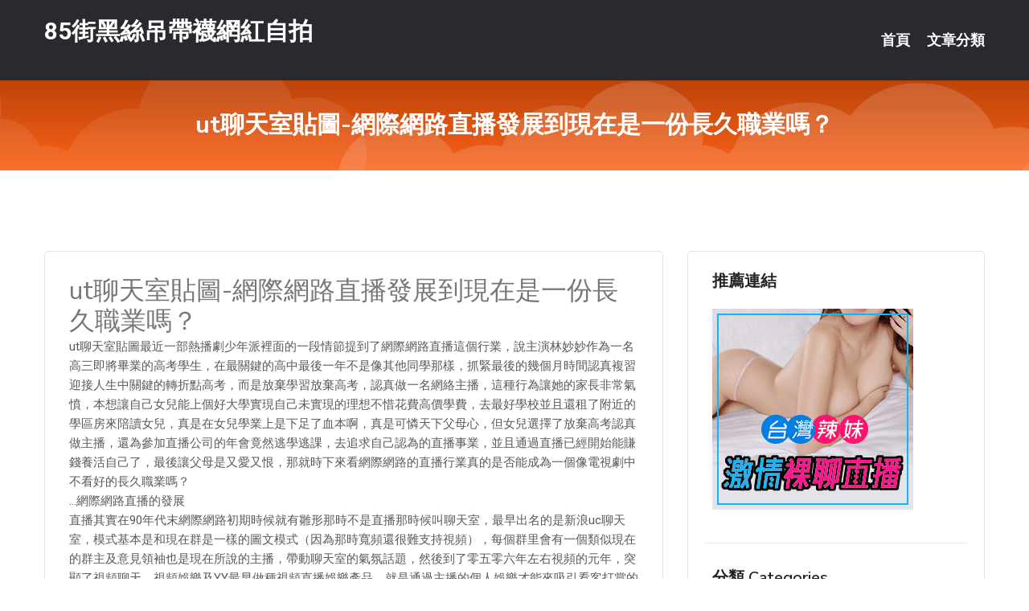

--- FILE ---
content_type: text/html; charset=UTF-8
request_url: http://www.hy73rr.com/post/28219.html
body_size: 19508
content:
<!DOCTYPE html>
<html lang="zh-Hant-TW">
<head>
<meta charset="utf-8">
<title>ut聊天室貼圖-網際網路直播發展到現在是一份長久職業嗎？-85街黑絲吊帶襪網紅自拍</title>
<!-- Stylesheets -->
<link href="/css/bootstrap.css" rel="stylesheet">
<link href="/css/style.css" rel="stylesheet">
<link href="/css/responsive.css" rel="stylesheet">
<link href="/css/custom.css" rel="stylesheet">  
<!-- Responsive -->
<meta http-equiv="X-UA-Compatible" content="IE=edge">
<meta name="viewport" content="width=device-width, initial-scale=1.0, maximum-scale=1.0, user-scalable=0">
<!--[if lt IE 9]><script src="https://cdnjs.cloudflare.com/ajax/libs/html5shiv/3.7.3/html5shiv.js"></script><![endif]-->
<!--[if lt IE 9]><script src="/js/respond.js"></script><![endif]-->
</head>

<body>


<div class="page-wrapper">
    
    <!-- Main Header-->
    <header class="main-header header-style-one">
      
        <div class="upper-header">
            <div class="auto-container">
                <div class="main-box clearfix">
                    <div class="logo-box">
                        <div class="logo"><a href="/">85街黑絲吊帶襪網紅自拍</a></div>
                    </div>

                    <div class="nav-outer clearfix">
                        <!-- Main Menu -->
                        <nav class="main-menu navbar-expand-md">
                            <div class="navbar-header">
                                <!-- Toggle Button -->      
                                <button class="navbar-toggler" type="button" data-toggle="collapse" data-target="#navbarSupportedContent" aria-controls="navbarSupportedContent" aria-expanded="false" aria-label="Toggle navigation">
                                    <span class="icofont-navigation-menu"></span> 
								</button>
                            </div>
                            
                            <div class="collapse navbar-collapse clearfix" id="navbarSupportedContent">
                                <ul class="navigation navbar-nav default-hover">
                                    
                                    <li><a href="/">首頁</a></li>
                                    <li class="dropdown"><a href="#">文章分類</a>
                                        <ul>
										<li><a href="/bbs/絲襪美腿">絲襪美腿</a></li><li><a href="/bbs/視訊聊天">視訊聊天</a></li><li><a href="/bbs/健康醫藥">健康醫藥</a></li><li><a href="/bbs/養生觀念">養生觀念</a></li><li><a href="/bbs/育兒分享">育兒分享</a></li><li><a href="/bbs/寵物愛好">寵物愛好</a></li><li><a href="/bbs/娛樂話題">娛樂話題</a></li><li><a href="/bbs/遊戲空間">遊戲空間</a></li><li><a href="/bbs/動漫天地">動漫天地</a></li><li><a href="/bbs/科學新知">科學新知</a></li><li><a href="/bbs/歷史縱橫">歷史縱橫</a></li><li><a href="/bbs/幽默搞笑">幽默搞笑</a></li><li><a href="/bbs/八卦奇聞">八卦奇聞</a></li><li><a href="/bbs/日本AV女優">日本AV女優</a></li><li><a href="/bbs/性愛話題">性愛話題</a></li><li><a href="/bbs/正妹自拍">正妹自拍</a></li><li><a href="/bbs/男女情感">男女情感</a></li><li><a href="/bbs/美女模特">美女模特</a></li><li><a href="/bbs/Av影片">Av影片</a></li>                                        </ul>
                                    </li>
									 
                                </ul>
                            </div>
                        </nav><!-- Main Menu End-->                        
                        <!-- Main Menu End-->
                    </div>
                </div>
            </div>
        </div>

        <!--Sticky Header-->
        <div class="sticky-header">
            <div class="auto-container clearfix">
                <!--Logo-->
                <div class="logo pull-left">
                    <a href="/">85街黑絲吊帶襪網紅自拍</a>
                </div>
                
                <!--Right Col-->
                <div class="right-col pull-right">
                    <!-- Main Menu -->
                    <nav class="main-menu navbar-expand-md">
                        <button class="button navbar-toggler" type="button" data-toggle="collapse" data-target="#navbarSupportedContent1" aria-controls="navbarSupportedContent" aria-expanded="false" aria-label="Toggle navigation">
                            <span class="icon-bar"></span>
                            <span class="icon-bar"></span>
                            <span class="icon-bar"></span>
                        </button>

                          <div class="collapse navbar-collapse" id="navbarSupportedContent1">
                            <ul class="navigation navbar-nav default-hover">
                                    
                                    <li><a href="/">首頁</a></li>
                                    <li class="dropdown"><a href="#">文章分類</a>
                                        <ul>
											<li><a href="/bbs/絲襪美腿">絲襪美腿</a></li><li><a href="/bbs/視訊聊天">視訊聊天</a></li><li><a href="/bbs/健康醫藥">健康醫藥</a></li><li><a href="/bbs/養生觀念">養生觀念</a></li><li><a href="/bbs/育兒分享">育兒分享</a></li><li><a href="/bbs/寵物愛好">寵物愛好</a></li><li><a href="/bbs/娛樂話題">娛樂話題</a></li><li><a href="/bbs/遊戲空間">遊戲空間</a></li><li><a href="/bbs/動漫天地">動漫天地</a></li><li><a href="/bbs/科學新知">科學新知</a></li><li><a href="/bbs/歷史縱橫">歷史縱橫</a></li><li><a href="/bbs/幽默搞笑">幽默搞笑</a></li><li><a href="/bbs/八卦奇聞">八卦奇聞</a></li><li><a href="/bbs/日本AV女優">日本AV女優</a></li><li><a href="/bbs/性愛話題">性愛話題</a></li><li><a href="/bbs/正妹自拍">正妹自拍</a></li><li><a href="/bbs/男女情感">男女情感</a></li><li><a href="/bbs/美女模特">美女模特</a></li><li><a href="/bbs/Av影片">Av影片</a></li>                                        </ul>
                              </li>
                                                                </ul>
                          </div>
                    </nav>
                    <!-- Main Menu End-->
                </div>
                
            </div>
        </div>
        <!--End Sticky Header-->
    </header>
    <!--End Main Header -->    
    <!--Page Title-->
    <section class="page-title">
        <div class="auto-container">
            <h2>ut聊天室貼圖-網際網路直播發展到現在是一份長久職業嗎？</h2>
        </div>
    </section>
    <!--End Page Title-->
    
    <!--Sidebar Page Container-->
    <div class="sidebar-page-container">
    	<div class="auto-container">
        	<div class="row clearfix">
			
			<!--Content list Side-->
 
	
	<div class="content-side col-lg-8 col-md-12 col-sm-12">
		


		<!--Comments Area-->
		<div class="comments-area">
		
			<!--item Box-->
			<div class="comment-box">
					
					<div class="post" id="post-9510">
			<h2>ut聊天室貼圖-網際網路直播發展到現在是一份長久職業嗎？</h2>

			<div class="entry" style="font-size: 15px;">
				<p>ut聊天室貼圖最近一部熱播劇少年派裡面的一段情節提到了網際網路直播這個行業，說主演林妙妙作為一名高三即將畢業的高考學生，在最關鍵的高中最後一年不是像其他同學那樣，抓緊最後的幾個月時間認真複習迎接人生中關鍵的轉折點高考，而是放棄學習放棄高考，認真做一名網絡主播，這種行為讓她的家長非常氣憤，本想讓自己女兒能上個好大學實現自己未實現的理想不惜花費高價學費，去最好學校並且還租了附近的學區房來陪讀女兒，真是在女兒學業上是下足了血本啊，真是可憐天下父母心，但女兒選擇了放棄高考認真做主播，還為參加直播公司的年會竟然逃學逃課，去追求自己認為的直播事業，並且通過直播已經開始能賺錢養活自己了，最後讓父母是又愛又恨，那就時下來看網際網路的直播行業真的是否能成為一個像電視劇中不看好的長久職業嗎？</p>
<p>&#8230;網際網路直播的發展</p>
<p>直播其實在90年代末網際網路初期時候就有雛形那時不是直播那時候叫聊天室，最早出名的是新浪uc聊天室，模式基本是和現在群是一樣的圖文模式（因為那時寬頻還很難支持視頻），每個群里會有一個類似現在的群主及意見領袖也是現在所說的主播，帶動聊天室的氣氛話題，然後到了零五零六年左右視頻的元年，突顯了視頻聊天，視頻娛樂及YY最早做種視頻直播娛樂產品，就是通過主播的個人娛樂才能來吸引看客打賞的商業模式的形成，主播早期通過唱歌、跳舞、各種脫口秀來展示自己獲取看客粉絲的關注，同樣時間到了2012年後的移動網際網路的崛起，這種模式就更加方便了，因為時間更加碎片，移動互聯，4G的網絡環境便利隨時隨地看主播讓這個行業迎來新的發展，視頻也從PC時代的長視頻變成了短視頻的天下。</p>
<p>直播行業的世俗觀念</p>
<p>對於這個直播觀念還是在早期的主播才藝的展示，那時候很多主播為贏得更多粉絲關注除了跳舞、唱歌展示自己，還不惜做出各種讓現實生活中無法接受的搞怪行為，並且這類行為多次被各大媒體報導成無聊產業，寂寞經濟，一些列的這種報導讓社會引起了不小的直播行業和主播各種猜測，但是從視頻直播這個產業發展來看還是整體向好方面發展，這個就像前一段時間的電競行業一樣，在現在的電競行業就等於玩遊戲，電競嘛，就已遊戲為媒介的一種競技，其實它和體育競技是一樣的，也是需要配合，自己各種相應能力的鍛鍊才能脫穎而出。</p>
<p>&#8230;而電視劇中也透露了這種觀念的固定，真是現在網際網路的時代高考固然重要，但它不是人生全部也在未來決定不了太多的出路，隨著直播行業的健全主播的規範，對於陌生人經濟的推動其實也早就了現在的自媒體行業人人都媒體，在網際網路這個行業還是很有前途，但最後主要看自身對職業定位了</p>

												
				<table cellpadding="0" cellspacing="0"><tr><td height="20"> </td></tr></table>
</div></div>			</div>
			<!--end item Box-->
		</div>
	</div>
			<!--end Content list Side-->
				
                
                <!--Sidebar Side-->
                <div class="sidebar-side col-lg-4 col-md-12 col-sm-12">
                	<aside class="sidebar default-sidebar">
					
					 <!-- ADS -->
                        <div class="sidebar-widget search-box">
                        	<div class="sidebar-title">
                                <h2>推薦連結</h2>
                            </div>
                        	
							<a href=http://p0401.com/ target=_blank><img src="http://60.199.243.193/upload/uid/4382.gif"></a>					  </div>
                        
						
                        <!-- Cat Links -->
                        <div class="sidebar-widget cat-links">
                        	<div class="sidebar-title">
                                <h2>分類 Categories</h2>
                            </div>
                            <ul>
							<li><a href="/bbs/絲襪美腿">絲襪美腿<span>( 731 )</span></a></li><li><a href="/bbs/美女模特">美女模特<span>( 1673 )</span></a></li><li><a href="/bbs/正妹自拍">正妹自拍<span>( 458 )</span></a></li><li><a href="/bbs/日本AV女優">日本AV女優<span>( 274 )</span></a></li><li><a href="/bbs/性愛話題">性愛話題<span>( 2168 )</span></a></li><li><a href="/bbs/男女情感">男女情感<span>( 3960 )</span></a></li><li><a href="/bbs/八卦奇聞">八卦奇聞<span>( 172 )</span></a></li><li><a href="/bbs/幽默搞笑">幽默搞笑<span>( 182 )</span></a></li><li><a href="/bbs/歷史縱橫">歷史縱橫<span>( 1677 )</span></a></li><li><a href="/bbs/科學新知">科學新知<span>( 121 )</span></a></li><li><a href="/bbs/動漫天地">動漫天地<span>( 167 )</span></a></li><li><a href="/bbs/遊戲空間">遊戲空間<span>( 375 )</span></a></li><li><a href="/bbs/娛樂話題">娛樂話題<span>( 1498 )</span></a></li><li><a href="/bbs/寵物愛好">寵物愛好<span>( 184 )</span></a></li><li><a href="/bbs/育兒分享">育兒分享<span>( 1503 )</span></a></li><li><a href="/bbs/養生觀念">養生觀念<span>( 686 )</span></a></li><li><a href="/bbs/健康醫藥">健康醫藥<span>( 197 )</span></a></li><li><a href="/bbs/視訊聊天">視訊聊天<span>( 464 )</span></a></li><li><a href="/bbs/Av影片">Av影片<span>( 23870 )</span></a></li>                            </ul>
                        </div>
						
						
                        <!-- Recent Posts -->
                        <div class="sidebar-widget popular-posts">
                        	<div class="sidebar-title">
                                <h2>相關閱讀</h2>
                            </div>
							
							<article class="post"><div class="text"><a href="/post/32794.html">VAGU-207 近親相姦中出泡浴～在初次的熟女風俗裡指名到母親 片瀬仁美[中文</a></div></article><article class="post"><div class="text"><a href="/post/12866.html">(HD) SDNM-217 想守護可愛的笑容。橋本菜菜 35歲 最終章 拍攝3口</a></div></article><article class="post"><div class="text"><a href="/post/35910.html">和爸媽同住要怎麼啪啪啪？照這7點達陣機率絕對↑↑</a></div></article><article class="post"><div class="text"><a href="/post/19418.html">SDDE-450 做飯・洗衣服・性慾處理 和10個兒子不停性交的早上生活 精力旺</a></div></article><article class="post"><div class="text"><a href="/post/6812.html">超正大眼甜妹！胸前又白又兇的雪乳　綻放女神光芒</a></div></article><article class="post"><div class="text"><a href="/post/20234.html">20歲都丸紗也華潛伏期間讓大家重新記起她的誘人F奶</a></div></article><article class="post"><div class="text"><a href="/post/4072.html">(FHD) MIAA-314 被討厭的大叔教師搞到融化般催眠造人性教育 丘惠理奈</a></div></article><article class="post"><div class="text"><a href="/post/19048.html">9招男生解決勃起的秘技</a></div></article><article class="post"><div class="text"><a href="/post/5618.html">CHINASES SUB IPX-473 お姉ちゃん、大嫌いな弟にパンチラ見せて</a></div></article><article class="post"><div class="text"><a href="/post/27881.html">柏木由紀總選失利努力拍性感寫真為明年舖路</a></div></article>							</div>
                    </aside>
                </div>
				<!--end Sidebar Side-->
            </div>
        </div>
    </div>
    
    
    <!--Main Footer-->
    <footer class="main-footer">
        <div class="auto-container">
        
            <!--Widgets Section-->
            <div class="widgets-section">
                <div class="row clearfix">
                    
                    <!--Big Column-->
                    <div class="big-column col-lg-12 col-md-12 col-sm-12">
                        <div class="row clearfix">
                        
                            <!--Footer Column-->
                            <div class="footer-column col-lg-12 col-md-12 col-sm-12 footer-tags" align="center">
							<a href="http://appee33.com">.</a>
<a href="http://www.utmimia.com">.</a>
<a href="http://www.suyu832.com">.</a>
<a href="http://www.2wwp.com">.</a>
<a href="http://www.x50i.com">.</a>
<a href="http://www.hcc773.com">.</a>
<a href="http://www.gkmk679.com">.</a>
<a href="http://v52k.com">.</a>
<a href="http://yaaw438.com">.</a>
<a href="http://mmhe962.com">.</a>
<a href="http://www.zss897.com">.</a>
<a href="http://www.n86q.com">.</a>
<a href="http://e566yy.com">.</a>
<a href="http://klkll55.com">.</a>
<a href="http://www.k997h.com">.</a>
<a href="http://www.khg788.com">.</a>
<a href="http://ykh010.com">.</a>
<a href="http://y9310.com">.</a>
<a href="http://www.kya229.com">.</a>
<a href="http://ksh542.com">.</a>
<a href="http://www.m31kr.com">.</a>
<a href="http://www.stvx1.com">.</a>
<a href="http://www.kk23ask.com">.</a>
<a href="http://www.wga833.com">.</a>
<a href="http://a564.edh565.com">showlive看黃台的app免費下載,uthome視訊聊天</a>
<a href="http://126468.ys26y.com">後宮uu直播平台</a>
<a href="http://1043450.aut653.com">歐美 av 直播</a>
<a href="http://a105.uudh734.com">台灣辣妹視訊聊天室</a>
<a href="http://191892.y9310.com">免費 色情聊天</a>
<a href="http://a208.bsue286.com">免費視訊聊天美女</a>
<a href="http://yuyyapp.com">.</a>
<a href="http://www.tu75h.com">.</a>
<a href="http://www.okkrk88.com">.</a>
<a href="http://girl85.com">.</a>
<a href="http://www.kk3002.com">.</a>
<a href="http://www.18ppsa.com">.</a>
<a href="http://www.heya348.com">.</a>
<a href="http://yss76.com">.</a>
<a href="http://tgtg98.com">.</a>
<a href="http://www.aw173.com">.</a>
<a href="http://www.x52j.com">.</a>
<a href="http://ek69.com">.</a>
<a href="http://www.yuk26a.com">.</a>
<a href="http://www.muh553.com">.</a>
<a href="http://www.x50j.com">.</a>
<a href="http://eyy663.com">.</a>
<a href="http://bky338.com">.</a>
<a href="http://www.kmgcz22.com">.</a>
<a href="http://www.www.s352e.com">.</a>
<a href="http://www.nicole.idv.tw">.</a>
<a href="http://www.khe33.com">.</a>
<a href="http://www.es79k.com">.</a>
<a href="http://s345kk.com">.</a>
<a href="http://www.afg059.com">.</a>
<a href="http://a606.wbte117.com">韓國倫理道德電影</a>
<a href="http://a36.fhs828.com">裸體美女視頻無遮擋,遼河聊吧語音視頻聊天室</a>
<a href="http://137586.y97uu.com">mm視訊聊天</a>
<a href="http://179448.tyuqw58.com">撩妺笑話</a>
<a href="http://a274.sub853.com">冒泡視頻交友聊天,電話聊天交友社區</a>
<a href="http://a523.mfaw228.com">免費日本av女優影片</a>							   </div>
                        </div>
                    </div>
                </div>
            </div>
        </div>
        
        <!--Footer Bottom-->
        <div class="footer-bottom">
            <div class="auto-container">
                <div class="clearfix">
                    <div class="pull-center" align="center">
                        <div class="copyright">&copy; 2026 <a href="/">85街黑絲吊帶襪網紅自拍</a> All Right Reserved.</div>
                    </div>
                </div>
            </div>
        </div>
    </footer>
    <!--End Main Footer-->
</div>

<!--Scroll to top-->
<div class="scroll-to-top scroll-to-target" data-target="html"><span class="icofont-long-arrow-up"></span></div>
<script src="/js/jquery.js"></script> 
<script src="/js/popper.min.js"></script>
<script src="/js/bootstrap.min.js"></script>

<script src="/js/owl.js"></script>
<script src="/js/wow.js"></script>
<script src="/js/validate.js"></script>

<script src="/js/appear.js"></script>
<script src="/js/script.js"></script>


</body>
</html>



--- FILE ---
content_type: text/javascript
request_url: http://www.hy73rr.com/js/script.js
body_size: 5268
content:
(function($) {
	
	"use strict";
	
	//Hide Loading Box (Preloader)
	function handlePreloader() {
		if($('.preloader').length){
			$('.preloader').delay(200).fadeOut(500);
		}
	}
	
	
	//Update Header Style and Scroll to Top
	function headerStyle() {
		if($('.main-header').length){
			var windowpos = $(window).scrollTop();
			var siteHeader = $('.main-header');
			var sticky_header = $('.main-header .sticky-header, .header-style-two .outer-container, .header-style-four .header-lower, .header-style-six .outer-container');
			var scrollLink = $('.scroll-to-top');
			if (windowpos > 55) {
				siteHeader.addClass('fixed-header');
				sticky_header.addClass("animated slideInDown");
				scrollLink.fadeIn(300);
			} else {
				siteHeader.removeClass('fixed-header');
				sticky_header.removeClass("animated slideInDown");
				scrollLink.fadeOut(300);
			}
		}
	}
	
	headerStyle();

	//Submenu Dropdown Toggle
	if($('.main-header li.dropdown ul').length){
		$('.main-header li.dropdown').append('<div class="dropdown-btn"><span class="icofont-rounded-down"></span></div>');
		
		//Dropdown Button
		$('.main-header li.dropdown .dropdown-btn').on('click', function() {
			$(this).prev('ul').slideToggle(500);
		});
		
		//Disable dropdown parent link
		$('.main-header .navigation li.dropdown > a,.hidden-bar .side-menu li.dropdown > a').on('click', function(e) {
			e.preventDefault();
		});
	}


	//Testimonial Carousel two
	if ($('.testimonial-carousel').length) {
		$('.testimonial-carousel').owlCarousel({
			loop:true,
			margin:40,
			dots:true,
			nav:false,
			smartSpeed: 700,
			autoplay: true,
			navText: [ '<span class="fa fa-long-arrow-left"></span> prev', 'next<span class="fa fa-long-arrow-right"></span>' ],
			responsive:{
				0:{
					items:1
				},
				600:{
					items:1
				},
				768:{
					items:1
				},
				1024:{
					items:2
				},
				1200:{
					items:2
				}
			}
		});    		
	}

	//Fact Counter + Text Count
	if($('.count-box').length){
		$('.count-box').appear(function(){
	
			var $t = $(this),
				n = $t.find(".count-text").attr("data-stop"),
				r = parseInt($t.find(".count-text").attr("data-speed"), 10);
				
			if (!$t.hasClass("counted")) {
				$t.addClass("counted");
				$({
					countNum: $t.find(".count-text").text()
				}).animate({
					countNum: n
				}, {
					duration: r,
					easing: "linear",
					step: function() {
						$t.find(".count-text").text(Math.floor(this.countNum));
					},
					complete: function() {
						$t.find(".count-text").text(this.countNum);
					}
				});
			}
			
		},{accY: 0});
	}
	//Tabs Box
	if($('.tabs-box').length){
		$('.tabs-box .tab-buttons .tab-btn').on('click', function(e) {
			e.preventDefault();
			var target = $($(this).attr('data-tab'));
			
			if ($(target).is(':visible')){
				return false;
			}else{
				target.parents('.tabs-box').find('.tab-buttons').find('.tab-btn').removeClass('active-btn');
				$(this).addClass('active-btn');
				target.parents('.tabs-box').find('.tabs-content').find('.tab').fadeOut(0);
				target.parents('.tabs-box').find('.tabs-content').find('.tab').removeClass('active-tab');
				$(target).fadeIn(300);
				$(target).addClass('active-tab');
			}
		});
	}

	
	//Contact Form Validation
	if($('#contact-form').length){
		$('#contact-form').validate({
			rules: {
				username: {
					required: true
				},
				email: {
					required: true,
					email: true
				},
				subject: {
					required: true
				},
				message: {
					required: true
				}
			}
		});
	}

	
	
	// Scroll to a Specific Div
	if($('.scroll-to-target').length){
		$(".scroll-to-target").on('click', function() {
			var target = $(this).attr('data-target');
		   // animate
		   $('html, body').animate({
			   scrollTop: $(target).offset().top
			 }, 1500);
	
		});
	}
	
	// Elements Animation
	if($('.wow').length){
		var wow = new WOW(
		  {
			boxClass:     'wow',      // animated element css class (default is wow)
			animateClass: 'animated', // animation css class (default is animated)
			offset:       0,          // distance to the element when triggering the animation (default is 0)
			mobile:       false,       // trigger animations on mobile devices (default is true)
			live:         true       // act on asynchronously loaded content (default is true)
		  }
		);
		wow.init();
	}



/* ==========================================================================
	When document is resize, do
   ========================================================================== */
   $(window).on('resize', function() {
				
	});


/* ==========================================================================
   When document is Scrollig, do
   ========================================================================== */
	
	$(window).on('scroll', function() {
		headerStyle();
	});
	
/* ==========================================================================
   When document is loading, do
   ========================================================================== */
	
	$(window).on('load', function() {
		handlePreloader();
	});	

})(window.jQuery);